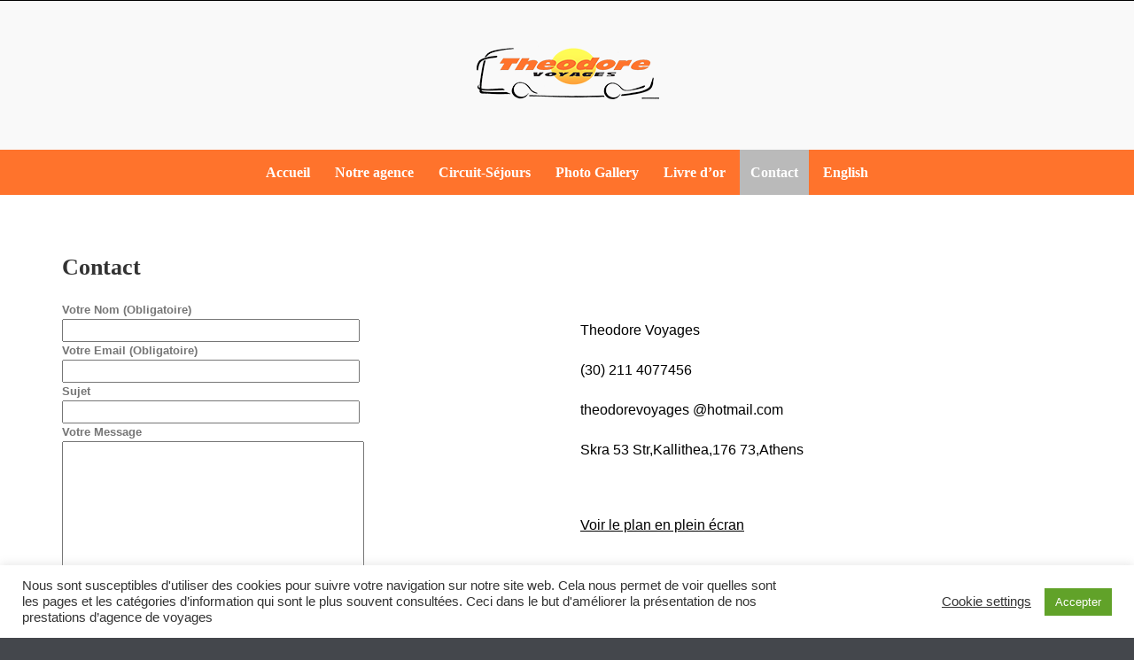

--- FILE ---
content_type: text/html; charset=utf-8
request_url: https://www.google.com/recaptcha/api2/anchor?ar=1&k=6Lc6ZZUUAAAAAFfrEWw0wlLXyUATgUfbpEZ8sbaO&co=aHR0cHM6Ly90aGVvZG9yZXZveWFnZXMuZnI6NDQz&hl=en&v=PoyoqOPhxBO7pBk68S4YbpHZ&size=invisible&anchor-ms=20000&execute-ms=30000&cb=guvmab3op6a1
body_size: 48540
content:
<!DOCTYPE HTML><html dir="ltr" lang="en"><head><meta http-equiv="Content-Type" content="text/html; charset=UTF-8">
<meta http-equiv="X-UA-Compatible" content="IE=edge">
<title>reCAPTCHA</title>
<style type="text/css">
/* cyrillic-ext */
@font-face {
  font-family: 'Roboto';
  font-style: normal;
  font-weight: 400;
  font-stretch: 100%;
  src: url(//fonts.gstatic.com/s/roboto/v48/KFO7CnqEu92Fr1ME7kSn66aGLdTylUAMa3GUBHMdazTgWw.woff2) format('woff2');
  unicode-range: U+0460-052F, U+1C80-1C8A, U+20B4, U+2DE0-2DFF, U+A640-A69F, U+FE2E-FE2F;
}
/* cyrillic */
@font-face {
  font-family: 'Roboto';
  font-style: normal;
  font-weight: 400;
  font-stretch: 100%;
  src: url(//fonts.gstatic.com/s/roboto/v48/KFO7CnqEu92Fr1ME7kSn66aGLdTylUAMa3iUBHMdazTgWw.woff2) format('woff2');
  unicode-range: U+0301, U+0400-045F, U+0490-0491, U+04B0-04B1, U+2116;
}
/* greek-ext */
@font-face {
  font-family: 'Roboto';
  font-style: normal;
  font-weight: 400;
  font-stretch: 100%;
  src: url(//fonts.gstatic.com/s/roboto/v48/KFO7CnqEu92Fr1ME7kSn66aGLdTylUAMa3CUBHMdazTgWw.woff2) format('woff2');
  unicode-range: U+1F00-1FFF;
}
/* greek */
@font-face {
  font-family: 'Roboto';
  font-style: normal;
  font-weight: 400;
  font-stretch: 100%;
  src: url(//fonts.gstatic.com/s/roboto/v48/KFO7CnqEu92Fr1ME7kSn66aGLdTylUAMa3-UBHMdazTgWw.woff2) format('woff2');
  unicode-range: U+0370-0377, U+037A-037F, U+0384-038A, U+038C, U+038E-03A1, U+03A3-03FF;
}
/* math */
@font-face {
  font-family: 'Roboto';
  font-style: normal;
  font-weight: 400;
  font-stretch: 100%;
  src: url(//fonts.gstatic.com/s/roboto/v48/KFO7CnqEu92Fr1ME7kSn66aGLdTylUAMawCUBHMdazTgWw.woff2) format('woff2');
  unicode-range: U+0302-0303, U+0305, U+0307-0308, U+0310, U+0312, U+0315, U+031A, U+0326-0327, U+032C, U+032F-0330, U+0332-0333, U+0338, U+033A, U+0346, U+034D, U+0391-03A1, U+03A3-03A9, U+03B1-03C9, U+03D1, U+03D5-03D6, U+03F0-03F1, U+03F4-03F5, U+2016-2017, U+2034-2038, U+203C, U+2040, U+2043, U+2047, U+2050, U+2057, U+205F, U+2070-2071, U+2074-208E, U+2090-209C, U+20D0-20DC, U+20E1, U+20E5-20EF, U+2100-2112, U+2114-2115, U+2117-2121, U+2123-214F, U+2190, U+2192, U+2194-21AE, U+21B0-21E5, U+21F1-21F2, U+21F4-2211, U+2213-2214, U+2216-22FF, U+2308-230B, U+2310, U+2319, U+231C-2321, U+2336-237A, U+237C, U+2395, U+239B-23B7, U+23D0, U+23DC-23E1, U+2474-2475, U+25AF, U+25B3, U+25B7, U+25BD, U+25C1, U+25CA, U+25CC, U+25FB, U+266D-266F, U+27C0-27FF, U+2900-2AFF, U+2B0E-2B11, U+2B30-2B4C, U+2BFE, U+3030, U+FF5B, U+FF5D, U+1D400-1D7FF, U+1EE00-1EEFF;
}
/* symbols */
@font-face {
  font-family: 'Roboto';
  font-style: normal;
  font-weight: 400;
  font-stretch: 100%;
  src: url(//fonts.gstatic.com/s/roboto/v48/KFO7CnqEu92Fr1ME7kSn66aGLdTylUAMaxKUBHMdazTgWw.woff2) format('woff2');
  unicode-range: U+0001-000C, U+000E-001F, U+007F-009F, U+20DD-20E0, U+20E2-20E4, U+2150-218F, U+2190, U+2192, U+2194-2199, U+21AF, U+21E6-21F0, U+21F3, U+2218-2219, U+2299, U+22C4-22C6, U+2300-243F, U+2440-244A, U+2460-24FF, U+25A0-27BF, U+2800-28FF, U+2921-2922, U+2981, U+29BF, U+29EB, U+2B00-2BFF, U+4DC0-4DFF, U+FFF9-FFFB, U+10140-1018E, U+10190-1019C, U+101A0, U+101D0-101FD, U+102E0-102FB, U+10E60-10E7E, U+1D2C0-1D2D3, U+1D2E0-1D37F, U+1F000-1F0FF, U+1F100-1F1AD, U+1F1E6-1F1FF, U+1F30D-1F30F, U+1F315, U+1F31C, U+1F31E, U+1F320-1F32C, U+1F336, U+1F378, U+1F37D, U+1F382, U+1F393-1F39F, U+1F3A7-1F3A8, U+1F3AC-1F3AF, U+1F3C2, U+1F3C4-1F3C6, U+1F3CA-1F3CE, U+1F3D4-1F3E0, U+1F3ED, U+1F3F1-1F3F3, U+1F3F5-1F3F7, U+1F408, U+1F415, U+1F41F, U+1F426, U+1F43F, U+1F441-1F442, U+1F444, U+1F446-1F449, U+1F44C-1F44E, U+1F453, U+1F46A, U+1F47D, U+1F4A3, U+1F4B0, U+1F4B3, U+1F4B9, U+1F4BB, U+1F4BF, U+1F4C8-1F4CB, U+1F4D6, U+1F4DA, U+1F4DF, U+1F4E3-1F4E6, U+1F4EA-1F4ED, U+1F4F7, U+1F4F9-1F4FB, U+1F4FD-1F4FE, U+1F503, U+1F507-1F50B, U+1F50D, U+1F512-1F513, U+1F53E-1F54A, U+1F54F-1F5FA, U+1F610, U+1F650-1F67F, U+1F687, U+1F68D, U+1F691, U+1F694, U+1F698, U+1F6AD, U+1F6B2, U+1F6B9-1F6BA, U+1F6BC, U+1F6C6-1F6CF, U+1F6D3-1F6D7, U+1F6E0-1F6EA, U+1F6F0-1F6F3, U+1F6F7-1F6FC, U+1F700-1F7FF, U+1F800-1F80B, U+1F810-1F847, U+1F850-1F859, U+1F860-1F887, U+1F890-1F8AD, U+1F8B0-1F8BB, U+1F8C0-1F8C1, U+1F900-1F90B, U+1F93B, U+1F946, U+1F984, U+1F996, U+1F9E9, U+1FA00-1FA6F, U+1FA70-1FA7C, U+1FA80-1FA89, U+1FA8F-1FAC6, U+1FACE-1FADC, U+1FADF-1FAE9, U+1FAF0-1FAF8, U+1FB00-1FBFF;
}
/* vietnamese */
@font-face {
  font-family: 'Roboto';
  font-style: normal;
  font-weight: 400;
  font-stretch: 100%;
  src: url(//fonts.gstatic.com/s/roboto/v48/KFO7CnqEu92Fr1ME7kSn66aGLdTylUAMa3OUBHMdazTgWw.woff2) format('woff2');
  unicode-range: U+0102-0103, U+0110-0111, U+0128-0129, U+0168-0169, U+01A0-01A1, U+01AF-01B0, U+0300-0301, U+0303-0304, U+0308-0309, U+0323, U+0329, U+1EA0-1EF9, U+20AB;
}
/* latin-ext */
@font-face {
  font-family: 'Roboto';
  font-style: normal;
  font-weight: 400;
  font-stretch: 100%;
  src: url(//fonts.gstatic.com/s/roboto/v48/KFO7CnqEu92Fr1ME7kSn66aGLdTylUAMa3KUBHMdazTgWw.woff2) format('woff2');
  unicode-range: U+0100-02BA, U+02BD-02C5, U+02C7-02CC, U+02CE-02D7, U+02DD-02FF, U+0304, U+0308, U+0329, U+1D00-1DBF, U+1E00-1E9F, U+1EF2-1EFF, U+2020, U+20A0-20AB, U+20AD-20C0, U+2113, U+2C60-2C7F, U+A720-A7FF;
}
/* latin */
@font-face {
  font-family: 'Roboto';
  font-style: normal;
  font-weight: 400;
  font-stretch: 100%;
  src: url(//fonts.gstatic.com/s/roboto/v48/KFO7CnqEu92Fr1ME7kSn66aGLdTylUAMa3yUBHMdazQ.woff2) format('woff2');
  unicode-range: U+0000-00FF, U+0131, U+0152-0153, U+02BB-02BC, U+02C6, U+02DA, U+02DC, U+0304, U+0308, U+0329, U+2000-206F, U+20AC, U+2122, U+2191, U+2193, U+2212, U+2215, U+FEFF, U+FFFD;
}
/* cyrillic-ext */
@font-face {
  font-family: 'Roboto';
  font-style: normal;
  font-weight: 500;
  font-stretch: 100%;
  src: url(//fonts.gstatic.com/s/roboto/v48/KFO7CnqEu92Fr1ME7kSn66aGLdTylUAMa3GUBHMdazTgWw.woff2) format('woff2');
  unicode-range: U+0460-052F, U+1C80-1C8A, U+20B4, U+2DE0-2DFF, U+A640-A69F, U+FE2E-FE2F;
}
/* cyrillic */
@font-face {
  font-family: 'Roboto';
  font-style: normal;
  font-weight: 500;
  font-stretch: 100%;
  src: url(//fonts.gstatic.com/s/roboto/v48/KFO7CnqEu92Fr1ME7kSn66aGLdTylUAMa3iUBHMdazTgWw.woff2) format('woff2');
  unicode-range: U+0301, U+0400-045F, U+0490-0491, U+04B0-04B1, U+2116;
}
/* greek-ext */
@font-face {
  font-family: 'Roboto';
  font-style: normal;
  font-weight: 500;
  font-stretch: 100%;
  src: url(//fonts.gstatic.com/s/roboto/v48/KFO7CnqEu92Fr1ME7kSn66aGLdTylUAMa3CUBHMdazTgWw.woff2) format('woff2');
  unicode-range: U+1F00-1FFF;
}
/* greek */
@font-face {
  font-family: 'Roboto';
  font-style: normal;
  font-weight: 500;
  font-stretch: 100%;
  src: url(//fonts.gstatic.com/s/roboto/v48/KFO7CnqEu92Fr1ME7kSn66aGLdTylUAMa3-UBHMdazTgWw.woff2) format('woff2');
  unicode-range: U+0370-0377, U+037A-037F, U+0384-038A, U+038C, U+038E-03A1, U+03A3-03FF;
}
/* math */
@font-face {
  font-family: 'Roboto';
  font-style: normal;
  font-weight: 500;
  font-stretch: 100%;
  src: url(//fonts.gstatic.com/s/roboto/v48/KFO7CnqEu92Fr1ME7kSn66aGLdTylUAMawCUBHMdazTgWw.woff2) format('woff2');
  unicode-range: U+0302-0303, U+0305, U+0307-0308, U+0310, U+0312, U+0315, U+031A, U+0326-0327, U+032C, U+032F-0330, U+0332-0333, U+0338, U+033A, U+0346, U+034D, U+0391-03A1, U+03A3-03A9, U+03B1-03C9, U+03D1, U+03D5-03D6, U+03F0-03F1, U+03F4-03F5, U+2016-2017, U+2034-2038, U+203C, U+2040, U+2043, U+2047, U+2050, U+2057, U+205F, U+2070-2071, U+2074-208E, U+2090-209C, U+20D0-20DC, U+20E1, U+20E5-20EF, U+2100-2112, U+2114-2115, U+2117-2121, U+2123-214F, U+2190, U+2192, U+2194-21AE, U+21B0-21E5, U+21F1-21F2, U+21F4-2211, U+2213-2214, U+2216-22FF, U+2308-230B, U+2310, U+2319, U+231C-2321, U+2336-237A, U+237C, U+2395, U+239B-23B7, U+23D0, U+23DC-23E1, U+2474-2475, U+25AF, U+25B3, U+25B7, U+25BD, U+25C1, U+25CA, U+25CC, U+25FB, U+266D-266F, U+27C0-27FF, U+2900-2AFF, U+2B0E-2B11, U+2B30-2B4C, U+2BFE, U+3030, U+FF5B, U+FF5D, U+1D400-1D7FF, U+1EE00-1EEFF;
}
/* symbols */
@font-face {
  font-family: 'Roboto';
  font-style: normal;
  font-weight: 500;
  font-stretch: 100%;
  src: url(//fonts.gstatic.com/s/roboto/v48/KFO7CnqEu92Fr1ME7kSn66aGLdTylUAMaxKUBHMdazTgWw.woff2) format('woff2');
  unicode-range: U+0001-000C, U+000E-001F, U+007F-009F, U+20DD-20E0, U+20E2-20E4, U+2150-218F, U+2190, U+2192, U+2194-2199, U+21AF, U+21E6-21F0, U+21F3, U+2218-2219, U+2299, U+22C4-22C6, U+2300-243F, U+2440-244A, U+2460-24FF, U+25A0-27BF, U+2800-28FF, U+2921-2922, U+2981, U+29BF, U+29EB, U+2B00-2BFF, U+4DC0-4DFF, U+FFF9-FFFB, U+10140-1018E, U+10190-1019C, U+101A0, U+101D0-101FD, U+102E0-102FB, U+10E60-10E7E, U+1D2C0-1D2D3, U+1D2E0-1D37F, U+1F000-1F0FF, U+1F100-1F1AD, U+1F1E6-1F1FF, U+1F30D-1F30F, U+1F315, U+1F31C, U+1F31E, U+1F320-1F32C, U+1F336, U+1F378, U+1F37D, U+1F382, U+1F393-1F39F, U+1F3A7-1F3A8, U+1F3AC-1F3AF, U+1F3C2, U+1F3C4-1F3C6, U+1F3CA-1F3CE, U+1F3D4-1F3E0, U+1F3ED, U+1F3F1-1F3F3, U+1F3F5-1F3F7, U+1F408, U+1F415, U+1F41F, U+1F426, U+1F43F, U+1F441-1F442, U+1F444, U+1F446-1F449, U+1F44C-1F44E, U+1F453, U+1F46A, U+1F47D, U+1F4A3, U+1F4B0, U+1F4B3, U+1F4B9, U+1F4BB, U+1F4BF, U+1F4C8-1F4CB, U+1F4D6, U+1F4DA, U+1F4DF, U+1F4E3-1F4E6, U+1F4EA-1F4ED, U+1F4F7, U+1F4F9-1F4FB, U+1F4FD-1F4FE, U+1F503, U+1F507-1F50B, U+1F50D, U+1F512-1F513, U+1F53E-1F54A, U+1F54F-1F5FA, U+1F610, U+1F650-1F67F, U+1F687, U+1F68D, U+1F691, U+1F694, U+1F698, U+1F6AD, U+1F6B2, U+1F6B9-1F6BA, U+1F6BC, U+1F6C6-1F6CF, U+1F6D3-1F6D7, U+1F6E0-1F6EA, U+1F6F0-1F6F3, U+1F6F7-1F6FC, U+1F700-1F7FF, U+1F800-1F80B, U+1F810-1F847, U+1F850-1F859, U+1F860-1F887, U+1F890-1F8AD, U+1F8B0-1F8BB, U+1F8C0-1F8C1, U+1F900-1F90B, U+1F93B, U+1F946, U+1F984, U+1F996, U+1F9E9, U+1FA00-1FA6F, U+1FA70-1FA7C, U+1FA80-1FA89, U+1FA8F-1FAC6, U+1FACE-1FADC, U+1FADF-1FAE9, U+1FAF0-1FAF8, U+1FB00-1FBFF;
}
/* vietnamese */
@font-face {
  font-family: 'Roboto';
  font-style: normal;
  font-weight: 500;
  font-stretch: 100%;
  src: url(//fonts.gstatic.com/s/roboto/v48/KFO7CnqEu92Fr1ME7kSn66aGLdTylUAMa3OUBHMdazTgWw.woff2) format('woff2');
  unicode-range: U+0102-0103, U+0110-0111, U+0128-0129, U+0168-0169, U+01A0-01A1, U+01AF-01B0, U+0300-0301, U+0303-0304, U+0308-0309, U+0323, U+0329, U+1EA0-1EF9, U+20AB;
}
/* latin-ext */
@font-face {
  font-family: 'Roboto';
  font-style: normal;
  font-weight: 500;
  font-stretch: 100%;
  src: url(//fonts.gstatic.com/s/roboto/v48/KFO7CnqEu92Fr1ME7kSn66aGLdTylUAMa3KUBHMdazTgWw.woff2) format('woff2');
  unicode-range: U+0100-02BA, U+02BD-02C5, U+02C7-02CC, U+02CE-02D7, U+02DD-02FF, U+0304, U+0308, U+0329, U+1D00-1DBF, U+1E00-1E9F, U+1EF2-1EFF, U+2020, U+20A0-20AB, U+20AD-20C0, U+2113, U+2C60-2C7F, U+A720-A7FF;
}
/* latin */
@font-face {
  font-family: 'Roboto';
  font-style: normal;
  font-weight: 500;
  font-stretch: 100%;
  src: url(//fonts.gstatic.com/s/roboto/v48/KFO7CnqEu92Fr1ME7kSn66aGLdTylUAMa3yUBHMdazQ.woff2) format('woff2');
  unicode-range: U+0000-00FF, U+0131, U+0152-0153, U+02BB-02BC, U+02C6, U+02DA, U+02DC, U+0304, U+0308, U+0329, U+2000-206F, U+20AC, U+2122, U+2191, U+2193, U+2212, U+2215, U+FEFF, U+FFFD;
}
/* cyrillic-ext */
@font-face {
  font-family: 'Roboto';
  font-style: normal;
  font-weight: 900;
  font-stretch: 100%;
  src: url(//fonts.gstatic.com/s/roboto/v48/KFO7CnqEu92Fr1ME7kSn66aGLdTylUAMa3GUBHMdazTgWw.woff2) format('woff2');
  unicode-range: U+0460-052F, U+1C80-1C8A, U+20B4, U+2DE0-2DFF, U+A640-A69F, U+FE2E-FE2F;
}
/* cyrillic */
@font-face {
  font-family: 'Roboto';
  font-style: normal;
  font-weight: 900;
  font-stretch: 100%;
  src: url(//fonts.gstatic.com/s/roboto/v48/KFO7CnqEu92Fr1ME7kSn66aGLdTylUAMa3iUBHMdazTgWw.woff2) format('woff2');
  unicode-range: U+0301, U+0400-045F, U+0490-0491, U+04B0-04B1, U+2116;
}
/* greek-ext */
@font-face {
  font-family: 'Roboto';
  font-style: normal;
  font-weight: 900;
  font-stretch: 100%;
  src: url(//fonts.gstatic.com/s/roboto/v48/KFO7CnqEu92Fr1ME7kSn66aGLdTylUAMa3CUBHMdazTgWw.woff2) format('woff2');
  unicode-range: U+1F00-1FFF;
}
/* greek */
@font-face {
  font-family: 'Roboto';
  font-style: normal;
  font-weight: 900;
  font-stretch: 100%;
  src: url(//fonts.gstatic.com/s/roboto/v48/KFO7CnqEu92Fr1ME7kSn66aGLdTylUAMa3-UBHMdazTgWw.woff2) format('woff2');
  unicode-range: U+0370-0377, U+037A-037F, U+0384-038A, U+038C, U+038E-03A1, U+03A3-03FF;
}
/* math */
@font-face {
  font-family: 'Roboto';
  font-style: normal;
  font-weight: 900;
  font-stretch: 100%;
  src: url(//fonts.gstatic.com/s/roboto/v48/KFO7CnqEu92Fr1ME7kSn66aGLdTylUAMawCUBHMdazTgWw.woff2) format('woff2');
  unicode-range: U+0302-0303, U+0305, U+0307-0308, U+0310, U+0312, U+0315, U+031A, U+0326-0327, U+032C, U+032F-0330, U+0332-0333, U+0338, U+033A, U+0346, U+034D, U+0391-03A1, U+03A3-03A9, U+03B1-03C9, U+03D1, U+03D5-03D6, U+03F0-03F1, U+03F4-03F5, U+2016-2017, U+2034-2038, U+203C, U+2040, U+2043, U+2047, U+2050, U+2057, U+205F, U+2070-2071, U+2074-208E, U+2090-209C, U+20D0-20DC, U+20E1, U+20E5-20EF, U+2100-2112, U+2114-2115, U+2117-2121, U+2123-214F, U+2190, U+2192, U+2194-21AE, U+21B0-21E5, U+21F1-21F2, U+21F4-2211, U+2213-2214, U+2216-22FF, U+2308-230B, U+2310, U+2319, U+231C-2321, U+2336-237A, U+237C, U+2395, U+239B-23B7, U+23D0, U+23DC-23E1, U+2474-2475, U+25AF, U+25B3, U+25B7, U+25BD, U+25C1, U+25CA, U+25CC, U+25FB, U+266D-266F, U+27C0-27FF, U+2900-2AFF, U+2B0E-2B11, U+2B30-2B4C, U+2BFE, U+3030, U+FF5B, U+FF5D, U+1D400-1D7FF, U+1EE00-1EEFF;
}
/* symbols */
@font-face {
  font-family: 'Roboto';
  font-style: normal;
  font-weight: 900;
  font-stretch: 100%;
  src: url(//fonts.gstatic.com/s/roboto/v48/KFO7CnqEu92Fr1ME7kSn66aGLdTylUAMaxKUBHMdazTgWw.woff2) format('woff2');
  unicode-range: U+0001-000C, U+000E-001F, U+007F-009F, U+20DD-20E0, U+20E2-20E4, U+2150-218F, U+2190, U+2192, U+2194-2199, U+21AF, U+21E6-21F0, U+21F3, U+2218-2219, U+2299, U+22C4-22C6, U+2300-243F, U+2440-244A, U+2460-24FF, U+25A0-27BF, U+2800-28FF, U+2921-2922, U+2981, U+29BF, U+29EB, U+2B00-2BFF, U+4DC0-4DFF, U+FFF9-FFFB, U+10140-1018E, U+10190-1019C, U+101A0, U+101D0-101FD, U+102E0-102FB, U+10E60-10E7E, U+1D2C0-1D2D3, U+1D2E0-1D37F, U+1F000-1F0FF, U+1F100-1F1AD, U+1F1E6-1F1FF, U+1F30D-1F30F, U+1F315, U+1F31C, U+1F31E, U+1F320-1F32C, U+1F336, U+1F378, U+1F37D, U+1F382, U+1F393-1F39F, U+1F3A7-1F3A8, U+1F3AC-1F3AF, U+1F3C2, U+1F3C4-1F3C6, U+1F3CA-1F3CE, U+1F3D4-1F3E0, U+1F3ED, U+1F3F1-1F3F3, U+1F3F5-1F3F7, U+1F408, U+1F415, U+1F41F, U+1F426, U+1F43F, U+1F441-1F442, U+1F444, U+1F446-1F449, U+1F44C-1F44E, U+1F453, U+1F46A, U+1F47D, U+1F4A3, U+1F4B0, U+1F4B3, U+1F4B9, U+1F4BB, U+1F4BF, U+1F4C8-1F4CB, U+1F4D6, U+1F4DA, U+1F4DF, U+1F4E3-1F4E6, U+1F4EA-1F4ED, U+1F4F7, U+1F4F9-1F4FB, U+1F4FD-1F4FE, U+1F503, U+1F507-1F50B, U+1F50D, U+1F512-1F513, U+1F53E-1F54A, U+1F54F-1F5FA, U+1F610, U+1F650-1F67F, U+1F687, U+1F68D, U+1F691, U+1F694, U+1F698, U+1F6AD, U+1F6B2, U+1F6B9-1F6BA, U+1F6BC, U+1F6C6-1F6CF, U+1F6D3-1F6D7, U+1F6E0-1F6EA, U+1F6F0-1F6F3, U+1F6F7-1F6FC, U+1F700-1F7FF, U+1F800-1F80B, U+1F810-1F847, U+1F850-1F859, U+1F860-1F887, U+1F890-1F8AD, U+1F8B0-1F8BB, U+1F8C0-1F8C1, U+1F900-1F90B, U+1F93B, U+1F946, U+1F984, U+1F996, U+1F9E9, U+1FA00-1FA6F, U+1FA70-1FA7C, U+1FA80-1FA89, U+1FA8F-1FAC6, U+1FACE-1FADC, U+1FADF-1FAE9, U+1FAF0-1FAF8, U+1FB00-1FBFF;
}
/* vietnamese */
@font-face {
  font-family: 'Roboto';
  font-style: normal;
  font-weight: 900;
  font-stretch: 100%;
  src: url(//fonts.gstatic.com/s/roboto/v48/KFO7CnqEu92Fr1ME7kSn66aGLdTylUAMa3OUBHMdazTgWw.woff2) format('woff2');
  unicode-range: U+0102-0103, U+0110-0111, U+0128-0129, U+0168-0169, U+01A0-01A1, U+01AF-01B0, U+0300-0301, U+0303-0304, U+0308-0309, U+0323, U+0329, U+1EA0-1EF9, U+20AB;
}
/* latin-ext */
@font-face {
  font-family: 'Roboto';
  font-style: normal;
  font-weight: 900;
  font-stretch: 100%;
  src: url(//fonts.gstatic.com/s/roboto/v48/KFO7CnqEu92Fr1ME7kSn66aGLdTylUAMa3KUBHMdazTgWw.woff2) format('woff2');
  unicode-range: U+0100-02BA, U+02BD-02C5, U+02C7-02CC, U+02CE-02D7, U+02DD-02FF, U+0304, U+0308, U+0329, U+1D00-1DBF, U+1E00-1E9F, U+1EF2-1EFF, U+2020, U+20A0-20AB, U+20AD-20C0, U+2113, U+2C60-2C7F, U+A720-A7FF;
}
/* latin */
@font-face {
  font-family: 'Roboto';
  font-style: normal;
  font-weight: 900;
  font-stretch: 100%;
  src: url(//fonts.gstatic.com/s/roboto/v48/KFO7CnqEu92Fr1ME7kSn66aGLdTylUAMa3yUBHMdazQ.woff2) format('woff2');
  unicode-range: U+0000-00FF, U+0131, U+0152-0153, U+02BB-02BC, U+02C6, U+02DA, U+02DC, U+0304, U+0308, U+0329, U+2000-206F, U+20AC, U+2122, U+2191, U+2193, U+2212, U+2215, U+FEFF, U+FFFD;
}

</style>
<link rel="stylesheet" type="text/css" href="https://www.gstatic.com/recaptcha/releases/PoyoqOPhxBO7pBk68S4YbpHZ/styles__ltr.css">
<script nonce="6in6SHMsLrJs-UlpN2jcvA" type="text/javascript">window['__recaptcha_api'] = 'https://www.google.com/recaptcha/api2/';</script>
<script type="text/javascript" src="https://www.gstatic.com/recaptcha/releases/PoyoqOPhxBO7pBk68S4YbpHZ/recaptcha__en.js" nonce="6in6SHMsLrJs-UlpN2jcvA">
      
    </script></head>
<body><div id="rc-anchor-alert" class="rc-anchor-alert"></div>
<input type="hidden" id="recaptcha-token" value="[base64]">
<script type="text/javascript" nonce="6in6SHMsLrJs-UlpN2jcvA">
      recaptcha.anchor.Main.init("[\x22ainput\x22,[\x22bgdata\x22,\x22\x22,\[base64]/[base64]/bmV3IFpbdF0obVswXSk6Sz09Mj9uZXcgWlt0XShtWzBdLG1bMV0pOks9PTM/bmV3IFpbdF0obVswXSxtWzFdLG1bMl0pOks9PTQ/[base64]/[base64]/[base64]/[base64]/[base64]/[base64]/[base64]/[base64]/[base64]/[base64]/[base64]/[base64]/[base64]/[base64]\\u003d\\u003d\x22,\[base64]\\u003d\\u003d\x22,\x22woxew5haw5RGw7LDsMO5SsKIcMORwqdbfipkS8O2dkgowqMhHlAJwqcHwrJkdS0ABSdBwqXDth/DgWjDq8OMwpggw4nCux7DmsOtQWvDpU5zwpbCvjVpcS3DizJzw7jDtlY8wpfCtcONw6HDow/CghjCm3RUTAQ4w7LCkSYTwqXCj8O/[base64]/DnQLCqcOpPzPDm3DCoBTDng/CjsOOHcOkAcOCw4DCtMKAby/CrsO4w7AZVH/ChcO2TsKXJ8OVT8OsYHHCnRbDuzjDozEcKXgFclwgw64Kw73CvRbDjcKSUnMmMRvDh8K6w7Qkw4dWdD7CuMO9wrrDncOGw73CuzrDvMOdw6EdwqTDqMKKw5p2ARnDrsKUYsK/B8K9QcKKE8Kqe8KISBtRRTDCkEnCusO/[base64]/[base64]/CqcK7w5hHwrsHOsKFB3fCn8K7w5/Cp8OkwoQFOsK/[base64]/CvirDlsK8woUqwqxcwrbCnVQURV3ClMKAw7TDksKFw6PCggoUQkMow7MFw5TCuGsoBVbClHrDocKGw6fDrDvCtsOQJVjCiMKLTx3DosO4w4pXIMOcw6PDgWbDl8OTGcKiXMOzwr/DoUfCicK8U8OqwqzCjFVOw7hjRMOswqPDqWwZwrATworCuWDDjwwEw7DCuGjDuz09ScKgAjjCj05TZMKqEHMdKMK5OMKYTwXCqkHDv8OrcXRuw6l2wpQxIsKXw7TChMKNeE/Ck8OPw7Ikw6o1wrxTcy/ChsOUwooiwr/DjAvChS3CocOzC8KHCxVUaQRlw7TDkTkZw7jDmMKSwqzDkjxuB2/CusO4QcK4woUfbVIxe8KMKsOhKw9af0XDl8OSbXtQwqpawpNgRMKowo7DgsOXIcOAw7ISZMOvworCmEnDrjtgIwx+E8OQwqg9w5BZXVAcw5PDgE/[base64]/Cv1jCjWzCssO0ZATDosKdelbDqcORBcKJVcK4IcO8wrrDoGTDpcOKwqNLCcKGVsOzHWIudcOnw7vCiMK8wqM7woPDnGTCusOLBnTDr8K6QwBRw5PDg8Obwq8gwrfDgQDCpMO3wrxfwrnCqMO/[base64]/CpsO3wqXCkxlxXsK4wot/w580w75GcnXDg1lNdSXClMORwo3CtkdtwoI6w7gBwofCmsOBVMK5MlnDnMOcw4/DvcOaDcK7QwbDoANAS8KJI1hXw6vDrn7DncKFwp5YADQWw6ogw4jCrMOywpXDpcKFw7QhCMOOw69vwq3DksOcOcKKwosHc3rCjzbCssOPwp/[base64]/Cg8O2LcKCFMKeQ8K4w4bDuMO5F8Ktw7fCrcOtwrgPbCPDgFPDlWppw5VJDcOMwqF/M8Kyw40oKsK/NcOnwr0kw6RnVivCsMKrYhrCqB3CszzClsKqMMO0wqkRwoXCgzBiBD0Tw459wpMoScKAXknCsBF+VTDDusKRwqY9bsK8OcOkwq0rTsKnw5ZWN28FwrHDlsKMMWzDmMOfwrXDrcK6TDd/[base64]/[base64]/Cni3DuMOqBR5vFMKpwrMYDEcbw41TKxJDIMOsCcK2w4fChsK0GzE6PCtoGcKQw5wdwq1lMAXCoSUCw7zDnWIgw48Aw4PCuEA7R3vDl8Ogw6YZE8OmwqDDgG7DhcO4wqnDqcOYRsO5w43Ct0IqwqdhXcK3w4fDlsODBXk/w4jDmErCpMOzAwrDlcOlwrbDucO9wofDgT/[base64]/wrlOAcOKacOdw5fDpcK6w43DmCYsZcKcN2jCulcPM1EGwok5d24SD8KVMnsaVHpXYk1uTSIfL8OzACl9wrXDrHrDisKhw4kiw5fDlj/DnlBfeMKww5/CuWYTK8OjFVPCt8KywrInw7LDl1AGworDisONw4bDvcKCDcOFwpjCm3ZuAsKfwp41wrRYwoBNURQjBVZeL8KCwqzDg8KePMOSwo7CgmtGw4PCkRwrwq1cw6Rgw6Q8fMOYLsOKwpA/dcOIwoM0UB92w70vCm8Pw65bA8O9wrPCjTLDi8KIwpPClQ7Cs3PCh8OkJsOWbsKiw5k4w6ghTMKQwqgWVMKwwqIow4HDsx/[base64]/CsXYQfEx8AS4lwp/DuhzDiybCqcOkLzLCswHDk0vDmyDCr8Kxw6Iow4lHL3UGwqPDhWIsw7TCscKFwqfDql5uw6rDq2gIdglOw6xEZMKywq/CjDPDn0bDssOSw6omwqIxRMOBw4nCgD4uwrlvfF0Hwp1ePhU9SR9lwplsYsOAEMKHH1QLXMK2azDCvCXChS3DkMKCwovChMKJwp9KwocbRMOzdcOSEzEJwoEWwo9MNh3DksK7cWhTwrzDu1/CnhDClXvCrh7DlMO9w6FLw7JYwqdBfx/CqWbDnyzDm8OKei4pXsOcZE8vYkHDh2QQDwzCgH1cG8ODw54KIjhMRC/DvcKVPG19wqLDiCXDlMKpw6klCXXDlMOzOn3DmxUZTsOFV286w5rDq2nDqsOuw7x/w4goC8K9XX/CqcKywqtxcXbDjcOMRhDDicKOcsK0wo3CnT0Mw5LCuWxpwrE3KcObbmzCtUHCpkjCicKvacOhwpkmfcO9GMO/[base64]/CiMO2fATDtyTCgMKRSsOow5TCiTHCq8OpPMOcO8ORYXRSw4wKaMK0LsO9H8K/wqnDpgLDhMK1w5g6L8OEIkLDsGx5woBXZsOcKihpQcO5wo5XfnDCqW7DlVfCjy3CoHBmwoZWw5jDmkLCvAwzwoNKw6HCjBPDusOZVGbCg0nClcOowrvDusKJHmXDjMK+w5oQwpjDucKJw5DDsTZoKSskw7dUw6EOLzPCjAQnw7PCr8O9Px4HD8K7wr7Crl0WwrB/ZcOHwr8+anLCulnDlsOuccOVXFIsT8KqwqMlwp3CnTBpBCAcASRCwpPDp1IgwoYYwq9+EWPDncO+woPCjSYUY8KwCsKpwpY4IHcawrASPsOQUMKbXF1pETnCocKpworCmsKncMKnw7DCgCMwwp/DrMKaXMKqwqxvwpzDmTgzwrXCisOQdsOTN8KPwrPCmMK7PsOgwphOw67Ds8OTMxcWwqjCg1Bsw5hWOmtcwrDDkSrCvUzDqMOUeTfCvcOca1xieCRzwrAAMAcvVMOhR1lQF3E5KRdsJMObNMOpLsKCKsKyw6Q2FsOOFcOscXLDqsORHgTCijHDjMOLKcOsTm1xTcK7TS/[base64]/CggjDm24Zw7xawoXCvcOgwqd6UcKWO8KDfMKFw6BpwojCrhtUDsO1HcKGw5nCm8O1wqrDusK+KsKOw5PCjcOLwpDCnsK1w7sGwpJwVHoAPMKlw5bDpMOVHGh4VlI+w6ATAX/Cn8OiPsOGw7bCgsOtw4PDuMOHQMKUKz7CpsKXAMOlfT/DiMK/[base64]/CnwPDo2vDhMK9wr/CpzJXwoBvw61LwpzClsOFRxwZWDvDh8O/Mz7CpMOvw5DCmTtvw7DDkU7CksK/[base64]/[base64]/DvXoAwpjCq8O9w44ewrI1dVbDtcOtLsOUwrg7LsKPw41KTSzDu8ObVcK/QsOLUwTCmynCrirDrHnCkMO/HMKUAcOkInnDgx7DiAvCnsOAwrTCosK/w5wZS8ONw7tYKi/Dq0zDnEfCnVHCryUEdH3DocOqw5TCs8Kpw47DhGhSeC/Cl393DMK2w7jCr8KFwrrCjj/CjT4fXmQICUM4eRPDsRPCssKPwr/DlcKWEMOTw6vDpcODID7DiFbDq2DCjcO3GsOPwqzDisK8w67DhcKVLxN1wohuw4fDp29xwpXCgcO1w7Rlw7lSwqvDucKhVyLCrEnDt8Oyw5wYw4EyOsKjw7XDi2fDi8O2w4bDrMOrfjXDk8Oaw4fDjC3Dt8KCe0LCtV0Gw6DCj8OLwqMZEsKlw6/ClVZow49/[base64]/eMKlwqJiw7xIw7fCisOhOhFlBVjCm8Olw57ClEPDqcOJFMKyFMKbeh3CtsKVasOnGMKZbR/[base64]/d8KpTHYFNcKWwoLDj1nDrC1iw6/[base64]/CmsOwPMKGwq3CvsOYAXwgTRULf8KxVMOYwoHDqErCsTI7wrjCoMKAw5XDpSfDvFHDmCnCgXrCo0MUw74EwoY7w5Bdwr7DvDYcw45Tw5TCpsKRK8KTw48Gb8Kvw6nDgHTCi3lHZFJPGcO/aUPDh8KNw41gegXCpcODD8O4LAJRwrpdQW5pOh1pwo96Ujgxw5U3w4VFQ8OFw7B6ccOKwrrDil1nbsK2wqPCqsO9fsOoZ8OZT1DDucK6wo8sw4RAw7xxWMOawothw5PCusKTGsK+EnnCh8K3wo7Dp8Kqb8O/K8Ozw7I1wrAwYkhqwpHDpsO5wrTCrTfDmsOLw6Vgw6HDnnTCgARTI8OPwrXDuhR9DU3Ct3I3FsK1A8K+IcKcSl/[base64]/wqvCtsO/woXDhU56wr81wrfCoyvDmAFOEcKiw5XDsMKDwpNwNibCqinDh8KDwqxPwqEdw4lWwoEwwrsGeRLCmRZGZhUjHMK3flDDvMOuKUvCrHEzEmlIw4gLw5fCnicJw68TBxvDqCBjw6PCni14w63DhBHDiisEAMO6w6HDpFhrwrrDt1NNw6sYIsKRbsO5MMK4FMOdD8K/[base64]/DoU3CvsObZnVrw7HDssO1w5IdwqXDk1VZcgcsw7rDj8KaDMO8PsKhw4BcZ0fCjCjCnk9XwrxnMcKKw5vCqsKRMMKZT3TDkMKMWMOLPMKUN2TCmcOKw4zCrC7DjA1Uwqg3a8K0woA7w4LCk8OsDhHCgcO6w4IMOQZ/w7A7ZE9Fw6Vrd8O3w47Dg8OuS10tGizDr8Ksw6TCk0XCncOOXsKvA23DkMO8FUTDrQZkAwdWQ8K1wp3DmcKBwrDDnAFBJMKhFQ3CtWsIw5Zewr/CnsONLwsqZ8KMSsKqKhzDuzHCvsOwKSMvfl89wqLDrG7DtmHClE/DssOSLsKDNMObwpzCrcO1Tzhow4vDjMO0MQAxw5XDrsOAw4rDs8OwTcOmfnBQwrg7w7IkwqPDocO9wroXLy/[base64]/[base64]/GwNbw4Iuwr7CksOyWjbDiRHCr8KqK8OoQG9IwofDhjzCpwI/[base64]/I8K3wr5UJgRRLcO8w4/Dg8KGwrRYeSxuw6kQw4vCgjLCtR5nXcOFw4bCkzPCusOPSsOPZcOCwq9NwoFgGRwxw5/CmibCrcOeKMOMw5p/w4UFHMONwr0iwofDlDlsHRgNTGJtw6VEVsOtw6JQw7HDosOUw6oyw5TDozrCqcKvwoXDrRTCiDIbw5cnMF3DjWZEw6XDhkfChQvCusKFw5/[base64]/JwtNRsOow5nCkMOzA8KBOBfCisKXOcK6wr/[base64]/ClMKSMXzDicOhw6txwo9xwpI+NsOWYcKRw6dKwovCvn/DnsKPwpfDlcOzGSZHw5UkdMOZbcK0XsKDSsK+SCHCtTcKwrLDtMOpwpbComBKYsKVdHYedsOKw5h9wrBkF0jDjAZ/wrRsw5HCusKjw7YUL8OGwqLClcOfM3jCs8KPw7kQw4x8w6kyGcKgw5hDw51dCiLCoTLCucKbw7Yrw7plw4XCncK5eMKncx7CosOaA8O2LX/[base64]/CocKWw7PDngbCnMO9FMO6ZRovOmBBD8OEwp/DjAdyRwXDqMOywrjDt8KsR8Ksw6Z4QwHCtcKNbR9HwpfCjcKqwphQw4Y2wp7Cn8KmegIEa8ObRcOlw4/[base64]/Dm2XCtBYrw7fCj1XCusKiW8OGwo9MScKyQ3VFw5wZJ8OgJCRAWkluwpvCisKNw7jDtUUqYcK8wqYTPkjCrxUSQsKda8KLwpFjwrBDw64fworDl8KRFMObesKTwrfDjWzDuHswwr3CicKlO8KdFcOgTcODEsOBKsK4TsOGDStaRcOFDQdnPlgqwrNKBMOYw7/ClcOJwrDCp3rDsRzDsMONT8KmRVdEwpF8Oxl1HMKQw5dWLsOIw5fDqMOSM3UgfcK+wrnCvlBTwqvCnyDCoTx8w7VqFz1uw6LDm3ZbckfCmwpBw5XDuzTCoXMiw6JIK8KKw6XDpRXCkMKgw6Qmw6/Cs1RZw5NRAsO7I8KBbMK/BVbDog0BDwsDN8OgLhBww6vDh0nDtsKBw7zCjMOEXT0Fwohkw49pJU8XwrfCnT3CsMKrb1jDtBfCpX3CtMKlK39+HVsnwq3CusKoB8K7wpfDjcKZdMKvIMOdYy3CoMOtBnDClcO1FldCw4gAbg40wr5VwpUCLcOwwotPw7XClMOOwoQoEFXDtgxsEXbDu1rDpsKrw4/DncOPcsOzwrTDpXN8w5JVdsOcw4d2SkLCuMKGU8K/wrc7w59dW2plZ8OAw53DjMOza8K6YMO5w5HCrgYKw5bCo8O+GcKeLQrDvX4IwrrDm8OnwqjDn8KkwqU/KcOzw4RGJcKAKgM+w6XDlgMWbmAWNgfDjmvDlj5iIxvCvMOUwqRKXsOrexZjw7QwR8OZwqFlwoXCmSwcWMOwwphlcsOlwqUZGl53w5okw5sxwp7DrsKLwovDuEp4w7Ahw4vDqzIuUcO3wodpUcKPbRXCmm/[base64]/CvU8zwrvDm8ORwqfDtsOkw4LCqcKDwogIw6TCv8K/C8Kjwo/Csil/w7IlSEfCrcKUw7HDjMK9A8ObUEPDu8OgSQjDuF7CuMKOw64oUMKvw4XDmHTCoMKJcUN/[base64]/CqBbDrsOeJsOlwo/DkQnCiWrDii1nasO5ejXDn8KWQcOewo1JwpDCnDnCicKLw5l6w7ZMwoXCjyZUTsKgAF0Mwq9cw7dGwqfDsiAlY8KBw4xzwrTDv8OXw4rCljELIXPCg8K6wq0/w7XCkys6a8O+CMOew6hdw49baVHDi8K6wo3DoRAdwoHCqkMvw4vDhkM8woPDqkZKw4FENDLCkE/DhcKDwqnCs8Kawq9cw6DChsKZDWbDusKJR8KiwpR7wqkKw6HCl18mwq0Cw47DnXBNw7LDkMOwwqIBagrDqnItw7PCi2PDm0LDr8OhDsKsLcK8wq/DpsOZwpLCusOef8KfwovDmcOsw68tw4MEcBo0FWIzWMOEeALDpMKjXMKfw4h/LCh4wpRzCcO7G8KMQsOpw5UVwrpwH8KwwrZlIMKww6wkw41wXMKRVsOoIMOVESJcwonCrFzDiMOJwrnDicKsBMKtakILDF8YXUN3woM9GmPDrcO7wogrAyAGwrICOUXCt8OCw6fCu3HCkcOeIcOFCMK/w5Qsa8O2CS8OYA4seDPCgi/[base64]/DocKiW8Klwo03woNyCF4UwpzCocOgYnZFwoBVw4PCiEBnw4l5HTs4w6E7w5DDjsODMnMzWj3DgcOJwqZPV8KswpPDncOvOsK9dMOjIcKaHyrCpcKbwprChMOtBDIgalHCjlg7wpHDvCbCssOgPMOgK8OnTmt/[base64]/[base64]/CnxtIGMKfa8K1w6TCmMOww67CiVMidcO4w5EodsOtVWM3fw8zwpQfwpB2wpTDlcKvZsOLw5jDgMO6HhwPelfDpsOywooUw5xOwobDsGDCrMKOwo0qwpvCvDjCh8OdDQ8SOGbCm8OqSncaw7/DpgDCsMOMw6RMEQUjwrIXKsKlYsOQw68Tw4MQRMKhw43ClMORAcKWwp1OGijDl3hHBcK1QwbCtFR5wpvCrkwYw6EZFcKXYgLCiSDDtsOZSG/[base64]/Dm8OCM8KVTUPDiT88wo8mD8KGw6XDmsOPw6piwp94w4gQXRzDg0rCgQsjw6HDgsOja8OPYncQwpM8wp/CgsKswojCqsO8w6HDmcKewrpxw6wWGTMBwpIHRcOswpHDnSBkGBIpacOmwpnDgsOBGV7DqwfDhjxnPMKlwqnDisOCwr/Cq1wsw5nCiMKfbMOhwrdDElPCmsOkdyIZw67DjT7DvzoKwqhlG2pmSnvDgXzCi8K5WRTDnsKKwq8VYMObwrnDo8OVw7TCu8KSwp3CoG3Cn2LDmcOnU1/CrsONURzDuMOOwq/[base64]/ChnlWABXCqyrDvzILwqDCu8KpQcOfw6fDg8KQw5VIAUjCiQXCrMK8wrTCpQ4WwqQ4UMOEw5HCh8KHw6/CocKIJcOSJsK7woTDgsOyw7/CjgXCrR4tw5DCmwfCl1xZw4LDoB5Fwo3DoEZqwrvCg2XCu3HDtcKiXMOWF8K9bsOpw64JwpjDhXrCmcOfw54Dw6AqMBMLwp1TOi9vw6gWwrtJw64RwoXCncO3Q8OzwqTDvsKIDsOIJFZ0EsKEAUnDtUzDhhnChMOLIMOdE8OYwrE7w6rCjGzCp8Ovw7/Ds8Oie2JMwpA+wq/DnMKTw5MDEUIJVcOWcCTDl8OQYU/DmMKFV8KmcX/DhisGHcKxw5zCogLDhcO+R1cUwrs6wqovw6VpPV5IwqBrw4rDl2lTBsOSf8KOwoVEQH43GXvDnjE4w5rDljvDh8OLS2/[base64]/DtMKmwpAzwoXDhXYRwqbCssKiFcOlw6BdacOCXzrCpHzCpcKhw6HComNmZcOww7tWE28ZQWLChsOnfFfDmsKxwqVxw4ZRWG7DiQQ7wp3DrMOQw4LCtsKgw7p/CyYjAkt+Jj3CmcO0VWx6w5fDmiHCmmc3wo0Ow6IxwrfDhMKtwpQtw7LDhMK7wrLDiE3DkiHCuiVJwoxuIU/CncO/w47CisK9wpjCmsOzXcKBacKaw6XCl0DCv8KswpxUwofCt3hKw5XDn8KyBTADwqPCuA7DrgDChcOlwr7CoWdLwrJ9wqTCnMOLNsOJYsOzYiNDBxhEQcKGw5YPw7IWalMyXcOKI2YrHwLDvxt4T8O0AE84GsKGNWrCg1LCiHAnw6Y/w5XCkMONw7EawrnDrR1JCgFjw4zCosKrw6jDu3PDsz7Cj8Odwq1FwrnCnB5jw7zCuTjDssKkw7zCjUIMwr8aw7x7w67Dh2/DszjCjn/CscK6EhXDsMO+w53DsFUhwrMvO8KZwqNfO8KEUMO4w4vCpcOBEQfDqcKZw79sw757w5XCjjBvZGHDkcO+w4PCghpnZcOkwrXCv8KjPy/DuMOhw51WcsO8woQBEsK1wow/HcKyVATDosKzIMOkcFfDo1ZbwqUlH3LCm8Kfw5DDicO3wovCtMOgYVE6wp3DkcK1wps2SnzDgcK1S2XDvMO1d2PDmMOaw6MqbMKZb8KNwpwcR3XDjsOtw4zDuyHCtcOMw43CuSvDssK4wqEDawFhIlgLwo/DlcOpODrCpRNAX8OKw6k5w6YIwqJOHmbCmcOQLkXCs8KLEMO+w6nDti5Tw6HComJuwrhtwrHDrArDjsOUw5VbEcOWwrDDk8OXw5LCmsKUwqh4NzXDkCNQdcOewpDCl8KLw6PDrsKuw6/[base64]/[base64]/cBJ4SGxlw6zDgMKCwptxwqgrBmUDWcKMIgx+GcK0wp3Ck8KFHsOydcKww4vDp8KyDMKVQcKCw7MOw68NwpPChsKrw5Qewr5gwprDucKCL8KdbcKFQjjDpsK4w4IIW33CgsOAR3PDi3zDgW/CvH4hUTbDuCjCmjRKPFJfccOuUsKZw6RWMUTCnyV/VMKPViQHwr4BwrfCrcKGDcK+wrXCtcKSw5Bkw4BmAcKGNU/DnsObd8OVw7HDrTHCgcOVwpM9OMOxOGXChMOXfW1yLsKxw4bCgwPCnsOCPBB/wrzDqHbCpsKJwqHDpMOpI1HDosKFwoXCj3PCkV0Ew5jDkcKowoEcw5UIwpDCvcK/wqTDnQLDg8KPwqnDonVnwpRXw78mw4/DjsOYY8KBw7oCGcO/[base64]/Dp8OiAMOqPG17HMKvw5zDksKMw6JBw5PDrMOMOizDgUBJfS1+UsOlw4BIwq/DuHHDq8KODMO/fsOQR0xPwoFHeX5jX2BdwqAqw73DoMO6JMKYw5fDs0DChsKAC8Oew4hBw4wPw4tsXGptQC/CpDNKXsKywrF0RhjDksOFUGpqw5VlYcOmEcOaaQoCw4MjIsOQw6bCnMKEUTPChcOBTlhlw4kmcz9FQMKCwrDCoWxXdsOKwrLCnMKjwqfDniHDkMO4w5PDqMO+eMOwwrnDtcOCEsKmwp/Dr8OawoFNGsOkwr4GwpnCli5Vw6kZw4IcwpIMewvCrmFPw5o4VcOscsOpfMKNw49EHcKdX8Kvw5zCu8OnWMKfw4nCnxE7XjnCtF/[base64]/TMOYw6PCkzZbw60kwoNdQknDoMKFXDHDuANnLMOvwp8GM23DqEzDoMKZwoTDkzXCq8Oxw49Mwr/Cmyp/KC9KEWgzw4YDwrDDmTzDjiXDpBFQw7FiME0KOR7DlcOfHsOJw41RJAdSVjXDnMKRQ0U5ZU4vP8KJbcKUMQ5xQxbCksO6DsKGGB8maRZWTQwywpjDvQpSVsKbwq/CqS3CoAhnw4Eaw7ATHVUnw4vCjEPDjHXDn8K4w5Vhw4oKX8Oow7cuwprCicKtPnLDm8OwV8K+LMK/w7fDrcOyw4zCgmbDvDMFUxLCjztyA0zCkcOFw7lvwr/DlMK5wpXDoQgDwpcJOnDDkTYFwrfDqSHDl2Ilwr/[base64]/DiMORNsKSdcOyOx3CkMOrwprDt2JJD8ORLcK+w6bDvBrDl8OHwr/CpcK1ZsKrw6fClsOtw6XDsjkEMMO2csO6LiYJXsOMWznClxLClsKfWsK5SsK1w7TCrMK8PjbCvsKJwqzCmxNvw5/[base64]/Ch8O6wrQyM3TDm1HDmnrDpsOxVcO0w4AwdMOcw7DDp2DCkkfChi3DvMKiNUQ4w4JkwoHCowfCjzUfw6hUKi0DIsK/BsORw7zChcOIbF3Ci8KWfsOgwqQQR8KrwqI3w5/[base64]/PGrCn03Cph5cw5fClsKBAsKPPS9jwpVnwpvCpAsdYDQ4BwcOwpHCv8OQD8OswoLCq8KbFg8vDTFnGCDDswXCncKefyjCtMK6DcOsdMK6w4EMw5ZJwqnCpHs+OsOfwpl0TsO8w5PDgMOKS8OuTw7CpcKiKxDCtcOiHsKIw6zDp27Cq8Ohw5rDoFXChVTCjW/Di24Bwrgkw7w/U8OVw6QyCBJ+w7vDgwHDrcOFOMKRHm/[base64]/ClHXDgUbCshNUw49rwokTLsOMw6/CsEIvBwFiwpwnYzh7wrrDm1g2w6F6w51Vwr0pC8OiTC8pwrvCuBrCocO6wq3DtsOowrNwfCzCikQuw7bDpcO0wogfwoMOwpXDpXrDhlLCsMKkYcKkw7IxfwUyW8K9ZcKOTCFzOl9zesOQOsKlS8Ofw7ViBiNewqbCtMODf8OsEcOFw4/Cr8Ogw4zCkkfCjG0NWsKne8OlHcOABsO1LMKpw702woV5wpXDksOqRCpibcKiw7LCnCnDv31RJ8K2Oh1TCQnDo2YbWWvDhzjDvsOsw5nCk1BIw5PCpV8vSkpedsOJwoYqw6VDw7t4PWbDswULw4poX2/Cng7DoDvDosOCw6DCvS8zGsO4wrLCksOOJl4VDXluwohheMOwwpnChwd8wpRiHxYQw5hBw4DCnGIBYjJzw6BAfMOpC8KIwp3DoMKqw7lnwr/DhSXDkcOBwr8DC8Kgwq5zw4deCVJKw5olbsKyKC/[base64]/[base64]/DqU5sGMKkD8OnMV7DkFoIXMOBwqlZwp/ClC9awp9Xw6VoWcK3w6xvwonDpsKOwpo2WGnCmlfCqsORWEvCsMOfOV3CicKKwrENYnYgPAFUw7oqZMKtDnd0KFghIcOdIcK9w7QBQyfDnUI5w48gwrFyw6rCgkzCmsOlRHgfBMK+JQFTOkDDs1RvLcK/w6UzQMK5SlbDmDEDdRfDksO1w5TDsMKZw4DDi0rDjcK2CF/CtcOsw6PDscK2w59AE3cfw6laMcOCw45Gw7UadMKDahzCvMK5w5zDn8KUwpDDglohw5siAMK9w5PDgCrDq8KpAMO0w4Jmw7Igw58AwodeWkvDlUgLwpsmb8OPwpx9PcK3R8O0MChlw5XDtxHCuEjCj03DtV/Ch3TDuWMvST/[base64]/wo7Dtl7CqXYzZmQ+wprChyPDgAnCmxVTwrPCpHXCuEkMwqo6wrLDhkPCpcKwKsOQwo3Dl8O2wrEKOjAqw5FhOcKjw6nCo1TCocKtw6UswqXChsKVw6nCvytmwoXDii5pJsOLESwmwrvCjcOBw4rDihF/e8O/[base64]/w6LCnAbCuMK9w6/CocOgw6ZsNVh5N8OIw6EGwqxyc8OxFQVrUsK1B3vDvcK9LsKXwpbCqivCvCtFaH85wofDtSEpd3/ChsKDMgjDvsOCw4l0FW/[base64]/CtlnDhTlICsOjwo7DgXEJwrnCvMK5LX96w73DiMOqZMKWaQ3DkxnCtD4fwpFPQGvCm8Oxwo4xVGjDhyTDr8OwEUrDgcKUKD4tF8KlEENDw6zDp8KHZGVXwoV3ThpPw69tLiTDp8KgwpwkKsODwojCr8OZEQjCgMO6w5TDrA/DqsOiw5wnw7IxI3TCmsK+IcOERC/[base64]/wqrCs8Kzwr0swokfwqYAw7E0w57DrcK3w6/CpcKVTiMBJiF0aRwrwqdbw6jDnsKwwq3CnWTCrcOzMjg7wpBrCUk8w41LS0bDmBvChAkJwr9Kw50bwoFRw60jwoLDsSF0U8Oxw6rCtQNOwrbCq0XCicKQO8KQw5HDk8OCwqPDtMOnw6PDkg/[base64]/[base64]/CncOlwpbCvEh4NcK6w4hRw6vCs8K6VcOqFzPCuT/CoibDv1s8F8KocxHCvsKNwoNrwpA2QMKYwonDoS7Cr8OnBErDrFo4KsKoU8KjOGDCsRzCsnnDpgNKesOTwpzDkCVoMD1PSDBzRHFww68gCSbDlwnDvcO5w7PChnkFbVvDqC8jJCvCisOlw60EQcKOTl8iwrJReHVxw5/CisO2w5HCoR8gwoNveh8AwoFkw6PCuiMUwqcRJsKLwq/CkcOgw4dkw5pnL8O9wqjDlcK9FcOdwo7DsV3DmRLCncOqwpbDmAsQYRdewqPDkyvDicKkNSfCoApmw5TDmFvChwEYw5RXwrTDgMOcwrVpwqvCgFPCpcO9wqQ9FywZwpwGE8K8w73CqnTDhnjCtx/Cv8Ohw6FZwr/DnsKiwrrCqD9tOcKVwo3Dk8O0wrcaLxrCtMOhwqIMWMKjw7/Dm8Oew6vDrsKAw5zDqD7Do8KjwqFJw6pBw5w6K8O1ecKQwqliFcKDw5TCp8Opw68zYw43Zi7DjU3CpmnDrEzCihEoEMKScsKIYMK7XQAIw5MwP2DCqi/CpsO7CsKFw47Ds14dwrFjGMO9IMOFwpAOC8OeUcOqFm90wpZyIiBgD8KLw6jDoxHChQl7w4zCgcKwNsOMw7rDrA/Cq8OvY8OeKWBnNMKtDB94wpBowrMHw6dhwrQww5xNYsKkwog6wrLDvcO0wqQqwoPDhHAgWcK/dsKfKsKcw6zDjXsUE8KkZsKKd1rCsmHCqgDDj0AzTlDDrG4Fw5XCkwDCj1ACAsKhw4LDi8KYw5/CpkRNOsO0KmoFw6RMw63DmyHCtMK1w4UUw67DksO3VsOQFMKuYsK/UcKqwq4PfMOlPi06ZsK6w7rCrsOhwpnCqcKewpnCrsOFG1tMOUzCkcKuCjN6KydnXT8FwovCnMKLOlfCvsOnKzPCgVJEwo8Gw67CpcKjw7JpDcOvwrEtcAXCm8O1w5RCLiXDnyJAw43Ck8O3w6/DpzTDk1vDoMKawpkCwrAlYBMOw6rCvBHCocKZwqdQw6PDpsOvWsOKwoVKwq5tw6PDtFfDucOUMl7DlMOswpHDp8OUYcO1w75WwqddSmhgbh5HRz7DkFBLw5A4wqzDvsO+w4rCt8OkI8O2wo0mbsKsfsKAw5/DmkRMJQbCjWbDgk7DscKZw4/DisOtwq8gw5EreQvDqwHCuFPDghDDv8Obw6hoEsKrwq9/Z8KPMMO+N8OHwpvClsOiw4JdwoJ5w5/Dox0qw4k7wqDClHB4QsOpOcOHw63DrMKZQwAgw7TDjkNtJE5jNwfDicKZbsO7Wgo4dcOpfMK9w7PDu8O1w47Dj8K3Q2rCi8O5BcOuw7zDvcO7eknDl2svw5jDqMOXRiTCr8Oawq/[base64]/Cvl/DmcOpw6zCm8KswqXDnWUAZsKLw5oew7PClsO4elLDscO+bF/CqCLDgh8qwrzCth/Dri3DqsKsD2TDk8OIw7dSVMKqSSQVNzXDsHIKw79tLADCnnLCosOrwr4ywrZvwqJ+FsOCw6lFMsO6w60CXhZEw7zDiMOIecOLaxVkwpdoesOIwqhwGEtHwp3DhMKhw55qSjrCj8OfBcOPwp3DhcKPw6DDoTzCqcKlKwXDtVfCtWHDiTN5FsO/w4bCvizCtyQAUTDCrTgRw7TCvMOYA0dkw5V5wqBrwrPCvsOcwqofwp4Pw7DDu8O6OsKvR8KVNcOvwp/CncK2wpMEd8OIA0h5w4/[base64]/GMKFw6EOJXBfBilvPFghw6APecO5E8OOWSHCtMO9WkvDrWXCjcKLa8OQBmEpZsOhw5Zka8ORay3Dq8OcGsKlw6NQwrEdW3/DlMOMCMKvVlnCt8K9w6YQw6Yiw7bCpcOxw5lpSUcWQsKUw6kZBcOywpEIw5twwpVXfcKLUGDClcO7H8KfRsOeBhnCu8Ovw4XCl8ObQH4dw6zCrSx1GwLChU/DpAsPw7DDjnfCjRMOSVTCuHxJwo7DtcONw5vDkwwmw6LDtcOJw7zCuyIRG8KywqVSwqhRMcOEOBnCp8OtGsKFI3TCqcKmwosgwp4CHcKnwqzCthwxw43DjsOGMyjChzc/[base64]/worCncOgw5oyO8K8OMKOwprCtsK3M8KGwozCjGcgA8KgW0gsWcKlwqBvfG7DksKuwrl0YWhUw6tgfMOZw5kGYsKpwpTDkEdxV1kOwpElwqkwSlpufsKDTsK2Lk3DjcOSwofDt050AcKFcwYUwpLDpsOvMsKhY8KPwoZqwo/Csx4Ew7YAc0jCvVABw4UKK2TCq8O0SzBmYFvDscO5R3rCgjvCvAV6QBdDwq/DokHDiGxXwrXDix8wwrMBwr0yIcOfw51nLnrDpsKcw6VlAR04D8OZw7HDk08nbwjDiFTDtcOiwqF/wqPDrR/[base64]/[base64]/CkMOsXWbDjTR5wq8Kwr/CjMKHYcK2NMKGw4tWw6UKHcOkwqnCrsK0WVHCqWnDiw4LwpHCmz4LDMK2UC56HUsKwqfCo8KuO0hoXTXClMKTw5NVw7bDnsK+ZMKTZsO3w7rCjDoaLGfDlXsSwoYPwoHDtcOga2lkw7bCjFoyw73CjsO5G8OjKMOYQiZ/wq3DlB7CuwTCpV13BMKEw65sahwewp5OPHLCoQ0Me8Kxwq7CrT1lw4PCkhvCnMOcwrrDpGzDv8KlEMKzw7bCmwPCl8OQwrTCsHnCuQdwwroiwpRLGgjCtcO/w4zDpMO0V8OdGg/Cs8OWYwpqw7QFBB/DigPCg3VLD8OCQ0LDrUDCk8KPwpHDiMK3JjUlw6nDosO/wqAHw6xuw5XCtRnDpcK5w7Q+wpZlw5FXw4VALsKKSlHCo8OZwrLDo8O7O8Kfw47DgG8OacOlc2nDp3xZXcKhCMOhw6JGfFlSw5g/[base64]/W8OwCTxUOwfChMODccKhw4XDgsKJw7DCiENswpDCk0RBKg/Cs3/Ch0jDpcO2BzXClMOISgkHw6bDjcKOw4JUD8K5w7guw5Qhwrw2EgRVY8K1wpZYwrHChHrCocOQXhfChiPCjsKFwrxYPm1qMVnCu8OzFcOkUMKOecKfw7gzw7/CscOlMMO+w4N1GsO8R3vCjBYdwoHCgsOew4ktw73Cg8Kgw70vRsKbe8KySsK7McOAHC/Dti5sw5J/wpjDqw5/w67Cs8KFw6TDlCYNTsOawokZFWYpw5Jtw6BWI8KiTMKIw5DDuwQ2RcKYKmDCjgEkw6NvHHzCusKqw602wqjCuMKyAlgPw7Vtdh8rw6tdIsOwwq9pesKIwrvCgGtTwrbDmMOQw6Y5WyltOsOpSzlHwpdtKMKkw43Cv8KwwppA\x22],null,[\x22conf\x22,null,\x226Lc6ZZUUAAAAAFfrEWw0wlLXyUATgUfbpEZ8sbaO\x22,0,null,null,null,1,[21,125,63,73,95,87,41,43,42,83,102,105,109,121],[1017145,362],0,null,null,null,null,0,null,0,null,700,1,null,0,\[base64]/76lBhnEnQkZnOKMAhk\\u003d\x22,0,0,null,null,1,null,0,0,null,null,null,0],\x22https://theodorevoyages.fr:443\x22,null,[3,1,1],null,null,null,1,3600,[\x22https://www.google.com/intl/en/policies/privacy/\x22,\x22https://www.google.com/intl/en/policies/terms/\x22],\x22VKs+LTQHt0JiP81YMNLaWx1NrKeaK44adm9FTE4b4R4\\u003d\x22,1,0,null,1,1768818941272,0,0,[4,195],null,[88,123],\x22RC-hkrHgtRasJw-ZA\x22,null,null,null,null,null,\x220dAFcWeA7MnxktGtjyGkGxinwGXhhciQoOV1Z3EY4hYo5PCT9a9fo2dkvHlJuMJkfQAE3EuxKDL1LArzCmZyS-RgWip9R7mrAfiw\x22,1768901741688]");
    </script></body></html>